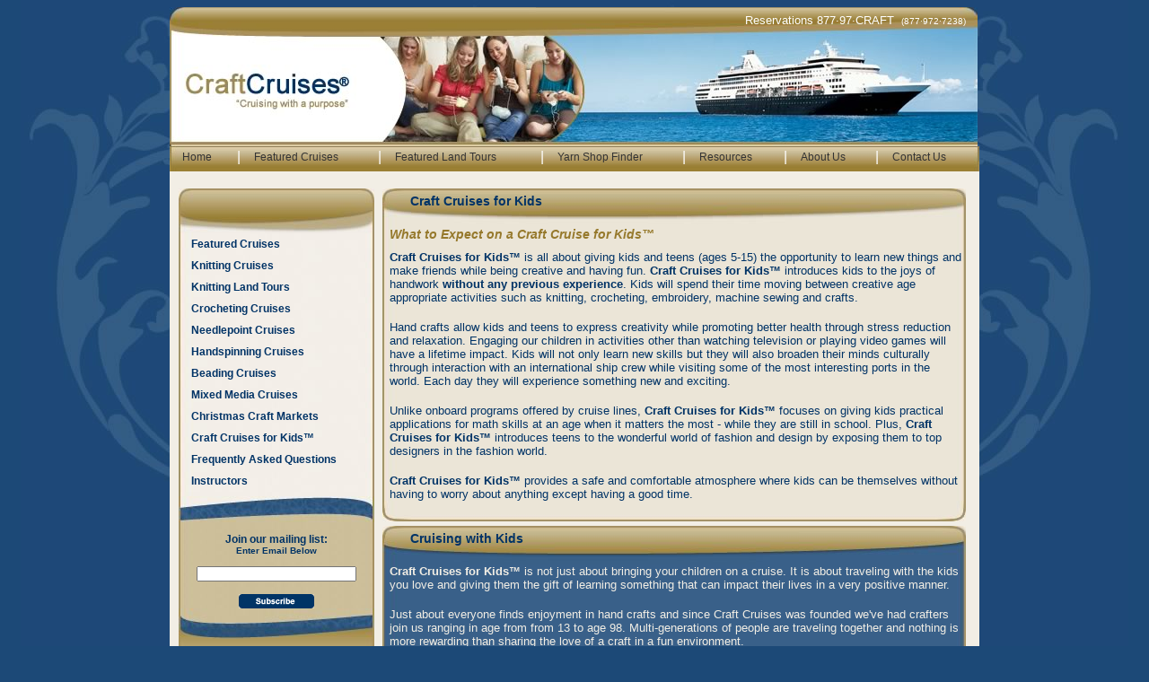

--- FILE ---
content_type: text/html; charset=UTF-8
request_url: https://www.craftcruises.com/craftcruises_brand.php?brand=Craft%20Cruises%20for%20Kids&cruise_past=no
body_size: 5842
content:
<!DOCTYPE html PUBLIC "-//W3C//DTD XHTML 1.0 Transitional//EN"
"http://www.w3.org/TR/xhtml1/DTD/xhtml1-transitional.dtd">
<html xmlns="http://www.w3.org/1999/xhtml" xml:lang="en" lang="en">
<head>
	<meta http-equiv="Content-Type" content="text/html; charset=utf-8"/>
	<title>Craft Cruises for Kids™</title>
	<meta name="author" content="craftcruises.com"/>
	<meta name="description" content="Craft Cruises for Kids is all about giving kids the opportunity to learn new things and make friends while being creative and having fun.  Craft Cruises for Kids introduces kids to the joys of handwork.  Craft Cruises for Kids will focus on giving kids practical applications for math at an age that matters most and will introduce teens to the wonderful world of fashion and design."/>
	<meta name="keywords" content="craft cruises for kids, handwork, handwork studio, math cruises, knitting for kids, kid cruises, crocheting for kids, cruises for kids"/>
<meta name="verify-v1" content="cwqRgoMBCMDp9tHpmZWulzfn8ANILUP/rL6bCjsXun8=" />
<link rel="shortcut icon" href="/favicon.ico" />
<link href="css/layout.css" rel="stylesheet" type="text/css" media="screen" />
<link href="css/styles.css" rel="stylesheet" type="text/css" media="screen" />
<link href="css/menu.css" rel="stylesheet" type="text/css" media="screen" />
<!--[if IE 7]><link href="css/layout_ie7.css" rel="stylesheet" type="text/css" media="screen" /><![endif]-->
<!--[if IE 6]><link href="css/layout_ie6.css" rel="stylesheet" type="text/css" media="screen" /><![endif]-->
<link href="https://d3j15y3zsn7b4t.cloudfront.net/assets/widget_embed.cssgz?1328079577" media="screen" rel="stylesheet" type="text/css" />
<script src="https://ajax.googleapis.com/ajax/libs/jquery/1.7.1/jquery.min.js" type="text/javascript"></script>
<script src="https://d3j15y3zsn7b4t.cloudfront.net/assets/widget_embed_libraries.jsgz?1328079578" type="text/javascript"></script>

<script language="javascript" type="text/javascript" src="java/menu.js"></script>

<!-- Copyright (C) 2006 - 2009 Craft Cruises All rights reserved -->
<!-- Date: 2009-3-11 -->
	
</head>
<body>
	
	<div class="surround">	
		<div align="center" class="header">
<div style="float:right">
<p style="color:#FFFFFF; padding-top:0px; margin-top:7px; margin-right:15px; margin-bottom:0px; font-size:80%; font-weight:normal;">Reservations 877&middot;97&middot;CRAFT&nbsp;&nbsp;<span style="font-size:80%;">(877&middot;972&middot;7238)</span></p>
</div>
		</div>
		<div class="headerMenu">
		
			<div align="center">			<div class="topMenu">
				<table width="901">
					<tr>
						<td><a href="/" style="font-size:.75em; color:#333333; font-family: Arial, Helvetica, Geneva, sans-serif;">Home</a></td>
						<td> | </td>
			        	<td><a href="featured_cruises.php" style="font-size:.75em; color:#333; font-family: Arial, Helvetica, Geneva, sans-serif;">Featured Cruises</a></td>						
						<td> | </td>
			        	<td><a href="featured_land.php" style="font-size:.75em; color:#333; font-family: Arial, Helvetica, Geneva, sans-serif;">Featured Land Tours</a></td>			        	
						<td> | </td>						
			        	<td><a href="yarn-crawl-states.php" style="font-size:.75em; color:#333; font-family: Arial, Helvetica, Geneva, sans-serif;">Yarn Shop Finder</a></td>
						<td> | </td>
			        	<td><a href="resources.php" style="font-size:.75em; color:#333; font-family: Arial, Helvetica, Geneva, sans-serif;">Resources</a></td>
						<td> | </td>
						<td><a href="about_us.php" style="font-size:.75em; color:#333; font-family: Arial, Helvetica, Geneva, sans-serif;">About Us</a></td>
						<td> | </td>
			        	<td><a href="contact_us.php" style="font-size:.75em; color:#333; font-family: Arial, Helvetica, Geneva, sans-serif;">Contact Us</a></td>
			    	</tr>
				</table>
			</div></div> 		
		
		</div>	
		<div class="innerContainerTop">
		</div>
		<div class="innerContainerMid">
			<div class="leftMenuContainer">
				<div class="menuTop">
				</div>
				<div class="menuMid">
					
<div id="qm0" class="qmmc">
<a class="qmparent" href="featured_cruises.php">Featured Cruises</a>
<a class="qmparent" href="craftcruises_brand.php?brand=Knitting Cruises&amp;cruise_past=false">Knitting Cruises</a>
<a class="qmparent" href="craftcruises_brand.php?brand=Knitting Land Tours&amp;tour_past=false">Knitting Land Tours</a>
<a class="qmparent" href="craftcruises_brand.php?brand=Crocheting Cruises&amp;cruise_past=no">Crocheting Cruises</a>
<a class="qmparent" href="craftcruises_brand.php?brand=Needlepoint Cruises&amp;cruise_past=false">Needlepoint Cruises</a>
<a class="qmparent" href="craftcruises_brand.php?brand=Handspinning Cruises&amp;cruise_past=no">Handspinning Cruises</a>
<a class="qmparent" href="craftcruises_brand.php?brand=Beading%20Cruises&amp;cruise_past=no">Beading Cruises</a>
<a class="qmparent" href="craftcruises_brand.php?brand=Mixed%20Media%20Cruises&amp;cruise_past=no">Mixed Media Cruises</a>
<a class="qmparent" href="craftcruises_brand.php?brand=Christmas%20Craft%20Markets&amp;cruise_past=no">Christmas Craft Markets</a>
<a class="qmparent" href="craftcruises_brand.php?brand=Craft Cruises for Kids&amp;cruise_past=no">Craft Cruises for Kids™</a>
<div>
<a class="qmparent" style="color:#333333" href="craftcruises_brand.php?brand=Craft%20Cruises%20for%20Kids&amp;cruise_past=past">Past Craft Cruises for Kids&trade;</a>
<div>
<a class="qmparent" href="cruise.php?brand=Craft Cruises for Kids&amp;cruise_name=Bermuda Cruise&amp;cruise_line=Holland America Line&amp;cruise_ship=ms Veendam&amp;dep_date=2010-06-20&amp;cruise=41&amp;cruise_past=no">Bermuda Craft Cruise for Kids (June 2010)</a>
<a class="qmparent" href="cruise.php?brand=Craft Cruises for Kids&amp;cruise_name=Bermuda Cruise&amp;cruise_line=Holland America Line&amp;cruise_ship=ms Veendam&amp;dep_date=2011-07-17&amp;cruise=68&amp;cruise_past=">Bermuda Craft Cruises for Kids (July 2011)</a>
</div>
</div>
<a class="qmparent" href="faq.php?name=faq">Frequently Asked Questions</a>
<a class="qmparent" href="instructors.php">Instructors</a>
<span class="qmclear">&nbsp;</span>
</div>
<!-- Create Menu Settings: (Menu ID, Is Vertical, Show Timer, Hide Timer, On Click ('all', 'main' or 'lev2'), Right to Left, Horizontal Subs, Flush Left, Flush Top) -->
<script type="text/javascript">qm_create(0,true,0,500,'all',false,false,false,false);</script>

 
					
				</div>
				<div class="menuBtm">
				</div>	
				<div class="menuMailingTop">
				</div>
				<div class="menuMailingMid">

<div class="subscribe">
<form id="subscribe" action="/subscribe_handler.php" method="post">
<!-- Spam protection - do not remove -->
<div style="position:absolute;left:-9999px;top:-9999px;" aria-hidden="true">
    <label for="website_url">Website URL (leave blank)</label>
    <input type="text" name="website_url" id="website_url" value="" tabindex="-1" autocomplete="off" />
</div>
<input type="hidden" name="form_token" value="MTc2OTA3NDcxNXw3YzcyMzhkYmFjMDFmZmIxNDg3MzUxY2ViMzY3ZWM4NA==" />
<!-- End spam protection --><p>
Join our mailing list: <br /><span style="font-size:80%">Enter Email Below</span>
</p>
<input name="email" id="email" class="formName" type="text" dir="ltr"/>
<input type="hidden" name="retURL" value="http://www.craftcruises.com/"/>
<input type="hidden" name="LeadSource" id="LeadSource" value="Web Site"/>
<input type="hidden" name="first_name" id="first" value="Email"/>
<input type="hidden" name="last_name" id="last" value="Subscriber"/>
<input type="hidden" name="URL" id="URL" value="http://www.craftcruises.com/craftcruises_brand.php"/>
<input type="hidden" name="Parent_Reference_Code__c" id="Parent_Reference_Code__c" value=""/>
<input type="hidden" name="User_IP_Address__c" id="User_IP_Address__c" value="18.217.12.233:59144"/>
<input type="hidden" name="Campaign_ID__c" id="Campaign_ID__c" value=""/>
<input type="hidden" name="Referring_URL__c" id="Referring_URL__c" value=""/>
<br />
<br />
<input align="top" type="image" src="images/backgrounds/subscribe_btn.jpg" alt="subscribe" />
</form>
</div>
			

			<div id="show" align="center" style="font: 75% Arial, Helvetica, Geneva, sans-serif; color:#666666; font-weight:bold;"></div>
			<div align="center">
				<img alt="spinner" id="spinner" src="images/backgrounds/ajax/spinner.gif" style="display:none; margin-top:3px;" />
			</div>


 

				</div>
				<div class="menuMailingBtm">
				</div>
				<div class="menuSubMailingBtm">
				</div>
			</div><div class="mainBodyContainer">
<div class="body_containerTop">
<h1>Craft Cruises for Kids</h1>
</div>
<div class="body_containerMid">
<div class="bodyText">
<h2><span style="color:#96792C;"><em>What to Expect on a Craft Cruise for Kids™</em></span></h2>
<p><p><b>Craft Cruises for Kids™</b> is all about giving kids and teens (ages 5-15) the opportunity to learn new things and make friends while being creative and having fun.  <b>Craft Cruises for Kids™</b> introduces kids to the joys of handwork <b>without any previous experience</b>.  Kids will spend their time moving between creative age appropriate activities such as knitting, crocheting, embroidery, machine sewing and crafts.</p>
<br />
<p>Hand crafts allow kids and teens to express creativity while promoting better health through stress reduction and relaxation. Engaging our children in activities other than watching television or playing video games will have a lifetime impact.  Kids will not only learn new skills but they will also broaden their minds culturally through interaction with an international ship crew while visiting some of the most interesting ports in the world. Each day they will experience something new and exciting.</p>
<br />
<p>Unlike onboard programs offered by cruise lines, <b>Craft Cruises for Kids™</b> focuses on giving kids practical applications for math skills at an age when it matters the most - while they are still in school.  Plus, <b>Craft Cruises for Kids™</b> introduces teens to the wonderful world of fashion and design by exposing them to top designers in the fashion world.</p>  
<br />
<p><b>Craft Cruises for Kids™</b> provides a safe and comfortable atmosphere where kids can be themselves without having to worry about anything except having a good time.</p>
</p>
</div>
</div>
<div class="body_containerBtm">
</div>
<div class="form_containerTop">
<h2>Cruising with Kids</h2>
</div>
<div class="form_containerMid">
<div class="brandText">
<p style="color:#FFF;"><p style="color:#F2EEE5"><b>Craft Cruises for Kids™</b> is not just about bringing your children on a cruise.  It is about traveling with the kids you love and giving them the gift of learning something that can impact their lives in a very positive manner.</p>
<br />
<p style="color:#F2EEE5">Just about everyone finds enjoyment in hand crafts and since Craft Cruises was founded we've had crafters join us ranging in age from from 13 to age 98.  Multi-generations of people are traveling together and nothing is more rewarding than sharing the love of a craft in a fun environment.</p>
<br /></p>
</div>
</div>
<div class="form_containerBtm">
</div>
<div class="form_containerTop">
<h2>Craft Programs for Kids</h2>
</div>
<div class="form_containerMid">
<div class="brandText">
<p style="color:#FFF;"><p style="color:#F2EEE5">Craft Cruises has enlisted the expertise of the <b>Handwork Studio LLC</b> as well as a few leading math experts to create fun and enriching programs.  Each class is project based and will center around a fun filled theme sure to delight kids of all ages.  The pride the child you bring will feel will be remembered for a lifetime.  Not only will they have a wonderful time but they will be working on math and fine motor skills, social development and patience by sticking with a long term project....and they’ll never know it!<p></p>
</div>
</div>
<div class="form_containerBtm">
</div>
<div class="form_containerTop">
<h2>Exclusive Events for Kids</h2>
</div>
<div class="form_containerMid">
<div class="brandText">
<p style="color:#FFF;"><p style="color:#F2EEE5">In addition to our inspiring onboard craft programs, <b>Craft Cruises for Kids™</b> will host everything from Slammin' Jammin' Pajama Parties and Sunset Knitting Circles to Splashin' Pool Games and Treasure Hunts.  Our onboard events, even the parties and games, will be designed to employ fine motor skills, measuring, math, eye and hand coordination as well as social skills, and learning about new cultures.<p></p>
</div>
</div>
<div class="form_containerBtm">
</div>
<div class="form_containerTop">
<h2>Something for Everyone</h2>
</div>
<div class="form_containerMid">
<div class="brandText">
<p style="color:#FFF;"><p style="color:#F2EEE5">If you are worried about <b>Craft Cruises for Kids™</b> being right for your kid be assured it will be because much development goes into each program .  <b>Craft Cruises for Kids™</b> offers age-appropriate activities for ages 5 to 99.  Because we offer adult craft classes onboard all of our cruises teenagers requiring more advanced classes will have the option of joining our regular adult Craft Cruise program.</p>
<br />
<p style="color:#F2EEE5">And, if you question whether or not your teen will think taking an educational trip isn't hip think again.  Cruising is a totally cool experience that brings out the "kid" in everyone.  Even the most seasoned adult cruisers admit feelings of excitement on the day of embarkation.  There is something magical about cruising because it is a true escape from the everyday that brings out the best in everyone.</p>
<br />
<p style="color:#F2EEE5">We encourage you to bring the entire family along since apart from our program there is a wide variety of other shipboard activities from which to choose including simple relaxation or catching up on the latest bet seller next to the pool.  Onboard our cruises there truly is something for everyone.</p></p>
</div>
</div>
<div class="form_containerBtm">
</div>
<div class="form_containerTop">
<h2>Don't Have Kids?</h2>
</div>
<div class="form_containerMid">
<div class="brandText">
<p style="color:#FFF;"><p style="color:#F2EEE5">Then bring a godchild, niece, nephew, grandchild, neighbor, foster child or anyone you feel might benefit from this type of experience.  Spending quality time together in an enriching environment will positively impact both your lives.</p></p>
</div>
</div>
<div class="form_containerBtm">
</div>
</div>
</div>
<div class="innerContainerBtm">
</div>

<div class="footer">
	<a href="">Main Page |</a> 
	<a href="resources.php">Resources |</a>
	<a href="media_relations.php">Media Relations</a><br />  
	<a href="faq.php">Frequently Asked Questions |</a>
	<a href="terms_and_conditions.php">Terms and Conditions |</a> 
	<a href="privacy_policy.php">Privacy Policy</a><br />
	<p style="color:#FFFFFF;">(c) Copyright 1999-2026 Craft Cruises&reg;. All Rights Reserved. Craft Cruises&reg; is a registered trademark of Craft Cruises, Inc.</p>	
</div>
<script>
  (function(i,s,o,g,r,a,m){i['GoogleAnalyticsObject']=r;i[r]=i[r]||function(){
  (i[r].q=i[r].q||[]).push(arguments)},i[r].l=1*new Date();a=s.createElement(o),
  m=s.getElementsByTagName(o)[0];a.async=1;a.src=g;m.parentNode.insertBefore(a,m)
  })(window,document,'script','//www.google-analytics.com/analytics.js','ga');

  ga('create', 'UA-44857722-1', 'craftcruises.com');
  ga('send', 'pageview');

</script>

<script>
	( function($) {
		$( document ).ready(function() {
			console.log( "ready!" );
			$('#test').append('<input type="hidden" name="oid" value="00D70000000JUSd" />');
			$('#subscribe').append('<input type="hidden" name="oid" value="00D70000000JUSd" />');
		});
	}) (jQuery);

</script>
	</div>		
</body>
</html>
